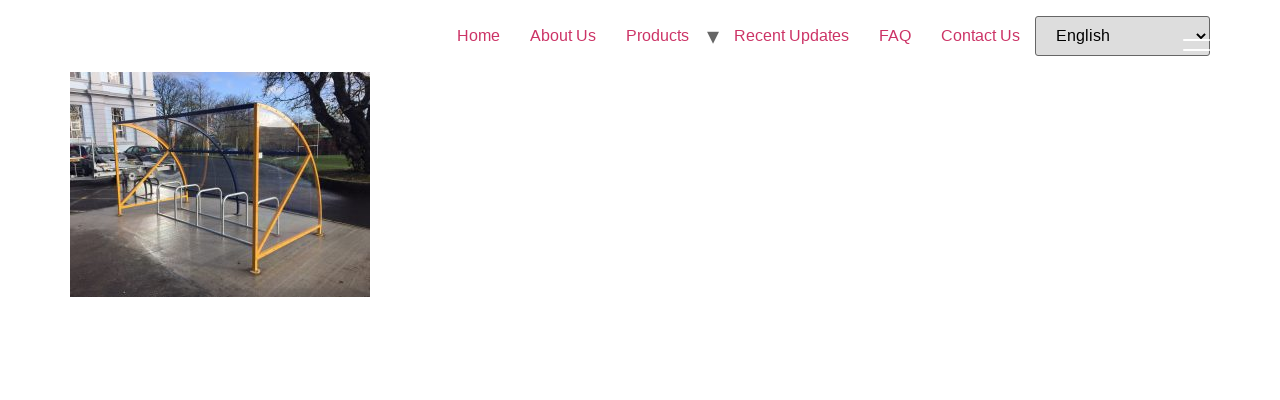

--- FILE ---
content_type: text/css
request_url: https://rcengineeringni.co.uk/wp-content/uploads/rmp-menu/css/rmp-menu.css?ver=243
body_size: 2410
content:
#rmp_menu_trigger-5105{width: 40px;height: 39px;position: absolute;top: 30px;border-radius: 0px;display: none;text-decoration: none;right: 5%;background: transparent;transition: transform 0.5s, background-color 0.5s}#rmp_menu_trigger-5105 .rmp-trigger-box{width: 27px;color: #fff}#rmp_menu_trigger-5105 .rmp-trigger-icon-active, #rmp_menu_trigger-5105 .rmp-trigger-text-open{display: none}#rmp_menu_trigger-5105.is-active .rmp-trigger-icon-active, #rmp_menu_trigger-5105.is-active .rmp-trigger-text-open{display: inline}#rmp_menu_trigger-5105.is-active .rmp-trigger-icon-inactive, #rmp_menu_trigger-5105.is-active .rmp-trigger-text{display: none}#rmp_menu_trigger-5105 .rmp-trigger-label{color: #fff;pointer-events: none;line-height: 13px;font-family: inherit;font-size: 14px;display: inline;text-transform: inherit}#rmp_menu_trigger-5105 .rmp-trigger-label.rmp-trigger-label-top{display: block;margin-bottom: 12px}#rmp_menu_trigger-5105 .rmp-trigger-label.rmp-trigger-label-bottom{display: block;margin-top: 12px}#rmp_menu_trigger-5105 .responsive-menu-pro-inner{display: block}#rmp_menu_trigger-5105 .responsive-menu-pro-inner, #rmp_menu_trigger-5105 .responsive-menu-pro-inner::before, #rmp_menu_trigger-5105 .responsive-menu-pro-inner::after{width: 27px;height: 2px;background-color: #ffffff;border-radius: 4px;position: absolute}#rmp_menu_trigger-5105.is-active .responsive-menu-pro-inner, #rmp_menu_trigger-5105.is-active .responsive-menu-pro-inner::before, #rmp_menu_trigger-5105.is-active .responsive-menu-pro-inner::after{background-color: #ffffff}#rmp_menu_trigger-5105:hover .responsive-menu-pro-inner, #rmp_menu_trigger-5105:hover .responsive-menu-pro-inner::before, #rmp_menu_trigger-5105:hover .responsive-menu-pro-inner::after{background-color: #ffffff}@media screen and (max-width: 8000px){#rmp_menu_trigger-5105{display: block}#rmp-container-5105{position: fixed;top: 0;margin: 0;transition: transform 0.5s;overflow: auto;display: block;width: 70%;max-width: 330px;min-width: 300px;background-color: #003c54;background-image: url("");height: 100%;left: 0;padding-top: 0px;padding-left: 0px;padding-bottom: 0px;padding-right: 0px}#rmp-menu-wrap-5105{padding-top: 2%;padding-left: 5%;padding-bottom: 5%;padding-right: 5%;background-color: #003c54}#rmp-menu-wrap-5105 .rmp-menu, #rmp-menu-wrap-5105 .rmp-submenu{width: 100%;box-sizing: border-box;margin: 0;padding: 0}#rmp-menu-wrap-5105 .rmp-submenu-depth-1 .rmp-menu-item-link{padding-left: 10%}#rmp-menu-wrap-5105 .rmp-submenu-depth-4 .rmp-menu-item-link{padding-left: 25%}#rmp-menu-wrap-5105 .rmp-submenu.rmp-submenu-open{display: block}#rmp-menu-wrap-5105 .rmp-menu-item{width: 100%;list-style: none;margin: 0}#rmp-menu-wrap-5105 .rmp-menu-item-link{height: 40px;line-height: 40px;font-size: 14px;border-bottom: 0px solid #212121;font-family: inherit;color: #fff;text-align: left;background-color: inherit;font-weight: 500;letter-spacing: 0px;display: block;width: 100%;text-decoration: none;position: relative;overflow: hidden;transition: background-color 0.5s, border-color 0.5s, 0.5s;padding: 0 5%;padding-right: 50px}#rmp-menu-wrap-5105 .rmp-menu-item-link:after, #rmp-menu-wrap-5105 .rmp-menu-item-link:before{display: none}#rmp-menu-wrap-5105 .rmp-menu-item-link:hover{color: #fff;border-color: #212121;background-color: inherit}#rmp-menu-wrap-5105 .rmp-menu-item-link:focus{outline: none;border-color: unset;box-shadow: unset}#rmp-menu-wrap-5105 .rmp-menu-item-link .rmp-font-icon{height: 40px;line-height: 40px;margin-right: 10px;font-size: 14px}#rmp-menu-wrap-5105 .rmp-menu-current-item .rmp-menu-item-link{color: #fff;border-color: #212121;background-color: inherit}#rmp-menu-wrap-5105 .rmp-menu-current-item .rmp-menu-item-link:hover{color: #fff;border-color: #3f3f3f;background-color: inherit}#rmp-menu-wrap-5105 .rmp-menu-subarrow{position: absolute;top: 0;bottom: 0;text-align: center;overflow: hidden;background-size: cover;overflow: hidden;right: 0;border-left-style: solid;border-left-color: currentColor;border-left-width: 0px;height: 40px;width: 40px;color: #fff;background-color: inherit}#rmp-menu-wrap-5105 .rmp-menu-subarrow:hover{color: #fff;background-color: inherit}#rmp-menu-wrap-5105 .rmp-menu-subarrow .rmp-font-icon{margin-right: unset}#rmp-menu-wrap-5105 .rmp-menu-subarrow *{vertical-align: middle;line-height: 40px}#rmp-menu-wrap-5105 .rmp-menu-subarrow-active{display: block;background-size: cover;color: #fff;border-color: currentColor;background-color: inherit}#rmp-menu-wrap-5105 .rmp-menu-subarrow-active:hover{color: #fff;border-color: #3f3f3f;background-color: inherit}#rmp-menu-wrap-5105 .rmp-submenu{display: none}#rmp-menu-wrap-5105 .rmp-submenu .rmp-menu-item-link{height: 40px;line-height: 40px;letter-spacing: 0px;font-size: 13px;border-bottom: 0px solid currentColor;font-family: inherit;font-weight: 500;color: #fff;text-align: left;background-color: rgba(30, 115, 190, 0)}#rmp-menu-wrap-5105 .rmp-submenu .rmp-menu-item-link:hover{color: #fff;background-color: inherit}#rmp-menu-wrap-5105 .rmp-submenu .rmp-menu-current-item .rmp-menu-item-link{color: #fff;border-color: currentColor;background-color: #1e73be}#rmp-menu-wrap-5105 .rmp-submenu .rmp-menu-current-item .rmp-menu-item-link:hover{color: #fff;background-color: inherit}#rmp-menu-wrap-5105 .rmp-menu-item-description{margin: 0;padding: 5px 5%;opacity: 0.8;color: #fff}#rmp-search-box-5105{display: block;padding-top: 5%;padding-left: 5%;padding-bottom: 1%;padding-right: 5%}#rmp-search-box-5105 .rmp-search-form{margin: 0}#rmp-search-box-5105 .rmp-search-box{background: #ffffff;border: 1px solid rgba(218, 218, 218, 0);color: #0a0a0a;width: 100%;padding: 0 5%;border-radius: 9px;height: 42px;-webkit-appearance: none}#rmp-search-box-5105 .rmp-search-box::placeholder{color: #003c54}#rmp-search-box-5105 .rmp-search-box:focus{background-color: #ffffff;outline: 2px solid rgba(218, 218, 218, 0);color: #0a0a0a}#rmp-menu-title-5105{background-color: #003c54;color: #fff;text-align: center;font-size: 18px;padding-top: 30;padding-left: 30;padding-bottom: 30;padding-right: 30;font-weight: 400;transition: background-color 0.5s, border-color 0.5s, color 0.5s}#rmp-menu-title-5105:hover{background-color: #003c54;color: #fff}#rmp-menu-title-5105 > a{color: #fff;width: 100%;background-color: unset;text-decoration: none}#rmp-menu-title-5105 > a:hover{color: #fff}#rmp-menu-title-5105 .rmp-font-icon{font-size: 18px}#rmp-menu-title-5105 .rmp-menu-title-image{width: 44%;height: 125px}#rmp-menu-additional-content-5105{padding-top: 1%;padding-left: 5%;padding-bottom: 0%;padding-right: 5%;color: #003c54;text-align: center;font-size: 10px}}.rmp-container{display: none;visibility: visible;padding: 0px 0px 0px 0px;z-index: 99998;transition: all 0.3s}.rmp-container.rmp-fade-top, .rmp-container.rmp-fade-left, .rmp-container.rmp-fade-right, .rmp-container.rmp-fade-bottom{display: none}.rmp-container.rmp-slide-left, .rmp-container.rmp-push-left{transform: translateX(-100%);-ms-transform: translateX(-100%);-webkit-transform: translateX(-100%);-moz-transform: translateX(-100%)}.rmp-container.rmp-slide-left.rmp-menu-open, .rmp-container.rmp-push-left.rmp-menu-open{transform: translateX(0);-ms-transform: translateX(0);-webkit-transform: translateX(0);-moz-transform: translateX(0)}.rmp-container.rmp-slide-right, .rmp-container.rmp-push-right{transform: translateX(100%);-ms-transform: translateX(100%);-webkit-transform: translateX(100%);-moz-transform: translateX(100%)}.rmp-container.rmp-slide-right.rmp-menu-open, .rmp-container.rmp-push-right.rmp-menu-open{transform: translateX(0);-ms-transform: translateX(0);-webkit-transform: translateX(0);-moz-transform: translateX(0)}.rmp-container.rmp-slide-top, .rmp-container.rmp-push-top{transform: translateY(-100%);-ms-transform: translateY(-100%);-webkit-transform: translateY(-100%);-moz-transform: translateY(-100%)}.rmp-container.rmp-slide-top.rmp-menu-open, .rmp-container.rmp-push-top.rmp-menu-open{transform: translateY(0);-ms-transform: translateY(0);-webkit-transform: translateY(0);-moz-transform: translateY(0)}.rmp-container.rmp-slide-bottom, .rmp-container.rmp-push-bottom{transform: translateY(100%);-ms-transform: translateY(100%);-webkit-transform: translateY(100%);-moz-transform: translateY(100%)}.rmp-container.rmp-slide-bottom.rmp-menu-open, .rmp-container.rmp-push-bottom.rmp-menu-open{transform: translateX(0);-ms-transform: translateX(0);-webkit-transform: translateX(0);-moz-transform: translateX(0)}.rmp-container::-webkit-scrollbar{width: 0px}.rmp-container ::-webkit-scrollbar-track{box-shadow: inset 0 0 5px transparent}.rmp-container ::-webkit-scrollbar-thumb{background: transparent}.rmp-container ::-webkit-scrollbar-thumb:hover{background: transparent}.rmp-container .rmp-menu-wrap .rmp-menu{transition: none;border-radius: 0;box-shadow: none;background: none;border: 0;bottom: auto;box-sizing: border-box;clip: auto;color: #666;display: block;float: none;font-family: inherit;font-size: 14px;height: auto;left: auto;line-height: 1.7;list-style-type: none;margin: 0;min-height: auto;max-height: none;opacity: 1;outline: none;overflow: visible;padding: 0;position: relative;pointer-events: auto;right: auto;text-align: left;text-decoration: none;text-indent: 0;text-transform: none;transform: none;top: auto;visibility: inherit;width: auto;word-wrap: break-word;white-space: normal}.rmp-container .rmp-menu-additional-content{display: block;word-break: break-word}.rmp-container .rmp-menu-title{display: flex;flex-direction: column}.rmp-container .rmp-menu-title .rmp-menu-title-image{max-width: 100%;margin-bottom: 15px;display: block;margin: auto;margin-bottom: 15px}button.rmp_menu_trigger{z-index: 999999;overflow: hidden;outline: none;border: 0;display: none;margin: 0;transition: transform 0.5s, background-color 0.5s;padding: 0}button.rmp_menu_trigger .responsive-menu-pro-inner::before, button.rmp_menu_trigger .responsive-menu-pro-inner::after{content: "";display: block}button.rmp_menu_trigger .responsive-menu-pro-inner::before{top: 10px}button.rmp_menu_trigger .responsive-menu-pro-inner::after{bottom: 10px}button.rmp_menu_trigger .rmp-trigger-box{width: 40px;display: inline-block;position: relative;pointer-events: none;vertical-align: super}.admin-bar .rmp-container, .admin-bar .rmp_menu_trigger{margin-top: 32px !important}@media screen and (max-width: 782px){.admin-bar .rmp-container, .admin-bar .rmp_menu_trigger{margin-top: 46px !important}}.rmp-menu-trigger-boring .responsive-menu-pro-inner{transition-property: none}.rmp-menu-trigger-boring .responsive-menu-pro-inner::after, .rmp-menu-trigger-boring .responsive-menu-pro-inner::before{transition-property: none}.rmp-menu-trigger-boring.is-active .responsive-menu-pro-inner{transform: rotate(45deg)}.rmp-menu-trigger-boring.is-active .responsive-menu-pro-inner:before{top: 0;opacity: 0}.rmp-menu-trigger-boring.is-active .responsive-menu-pro-inner:after{bottom: 0;transform: rotate(-90deg)}